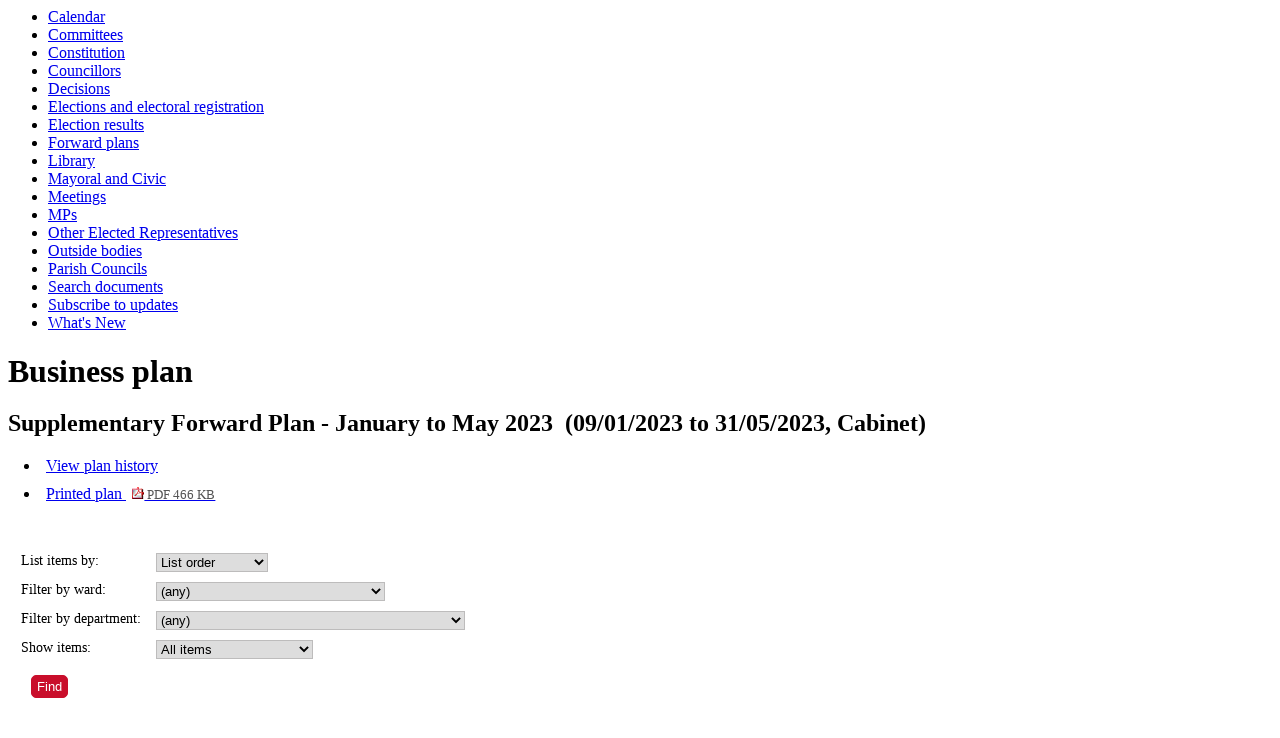

--- FILE ---
content_type: text/html; charset=utf-8
request_url: https://democracy.darlington.gov.uk/mgListPlanItems.aspx?PlanId=206&RP=137
body_size: 3270
content:
<html><head>
<meta http-equiv='X-UA-Compatible' content='IE=edge, chrome=1' /><meta name="DC.title"  content="Business plan - Supplementary Forward Plan - January to May 2023"/>
<meta name="DC.description"  content="Business plan for Supplementary Forward Plan - January to May 2023 in the period"/>
<meta name="DC.date" scheme="W3CDTF"  content="2023-01-09"/>
<meta name="DC.date.modified" scheme="W3CDTF"  content="2023-01-09"/>
<meta name="DC.subject" scheme="eGMS.IPSV"  content="Government, politics and public administration"/>
<meta name="DC.subject" scheme="eGMS.IPSV"  content="Local government"/>
<meta name="DC.subject" scheme="eGMS.IPSV"  content="Decision making"/>
<meta name="DC.subject" scheme="eGMS.IPSV"  content="Council policies and plans"/>

<link type="text/css" href="jquery-ui/css/Smoothness/jquery-ui-1.10.2.custom.min.css" rel="stylesheet" /> 
<link type="text/css" href="jquery-ui/Add-ons/mg.jqueryaddons.css" rel="stylesheet" /> 
	<link rel="stylesheet" href="SiteSpecific/ssMgStyles.css" type="text/css" media="all" />
	<link rel="stylesheet" href="SiteSpecific/ssWordStyles.css" type="text/css" media="all" />
	<link rel="stylesheet" href="SiteSpecific/ssmgResponsive.css" type="text/css" media="all" />
<title>Business plan - Supplementary Forward Plan - January to May 2023</title></head><body><ul>
<li><a href="mgCalendarMonthView.aspx?GL=1&amp;bcr=1" title="Link to calendar of meetings">Calendar</a></li>
<li><a href="mgListCommittees.aspx?bcr=1" title="Link to committee structure">Committees</a></li>
<li><a href="ieListDocuments.aspx?CId=202&MId=284&Info=1" title="Link to Constitution">Constitution</a></li>
<li><a href="mgMemberIndex.aspx?bcr=1" title="Link to councillors">Councillors</a></li>
<li><a href="mgDelegatedDecisions.aspx?bcr=1&amp;DM=0&amp;DS=2&amp;K=0&amp;DR=&amp;V=0" title="Link to register of decisions">Decisions</a></li>
<li><a href="https://www.darlington.gov.uk/your-council/democracy/elections-and-electoral-registration/" title="Link to Elections and electoral registration">Elections and electoral registration</a></li>
<li><a href="mgManageElectionResults.aspx?bcr=1" title="Link to election results">Election results</a></li>
<li><a href="mgPlansHome.aspx?bcr=1" title="Link to Forward Plans">Forward plans</a></li>
<li><a href="ecCatDisplay.aspx?bcr=1&amp;sch=doc" title="Link to documents library">Library</a></li>
<li><a href="https://www.darlington.gov.uk/your-council/democracy/mayoral-and-civic/" title="Link to Mayoral and Civic">Mayoral and Civic</a></li>
<li><a href="ieDocHome.aspx?bcr=1" title="Link to committee meetings">Meetings</a></li>
<li><a href="mgMemberIndexMP.aspx?bcr=1" title="Link to MPs">MPs</a></li>
<li><a href="mgGeneric.aspx?MD=ElectedRepresentativesMain" title="Link to Other Elected Representatives">Other Elected Representatives</a></li>
<li><a href="mgListOutsideBodies.aspx?bcr=1" title="Link to outside bodies">Outside bodies</a></li>
<li><a href="mgParishCouncilDetails.aspx?bcr=1" title="Link to parish councils">Parish Councils</a></li>
<li><a href="ieDocSearch.aspx?bcr=1" title="Link to free text search">Search documents</a></li>
<li><a href="mgRegisterKeywordInterest.aspx?bcr=1" title="Link to subscribe to updates">Subscribe to updates</a></li>
<li><a href="mgWhatsNew.aspx?bcr=1" title="Link to what's new">What's New</a></li></ul><div id="modgov"><div class="mgHeader"><h1  class="mgMainTitleTxt" >Business plan</h1></div>
				
			
<script type="text/javascript">
	if(window.$ModernGov === undefined)
	{
		Object.defineProperty(window, "$ModernGov", { value: {} });
		Object.defineProperty($ModernGov, "Settings", {value: {} });
		Object.defineProperty($ModernGov, "Translations", {value: {} });
		Object.defineProperty($ModernGov.Settings, "DisableDateTimePickers", { value: false });
Object.defineProperty($ModernGov.Settings, "RequiredLanguage", { value: -1 });

	}
</script>
	<h2 class="mgSubTitleTxt">Supplementary Forward Plan - January to May 2023&nbsp;
(09&#47;01&#47;2023 to 31&#47;05&#47;2023, Cabinet)
</h2>
<div class="mgLinks" >

<ul  class="mgActionList" >
			<li><a  href="mgListPlans.aspx?RP=137&amp;RD=0&amp;ST=3"  title="Link&#32;to&#32;plan&#32;history" > View plan history</a></li>
			<li><a  href="documents/l206/Printed plan Supplementary Forward Plan - January to May 2023.pdf?T=4"   title="Link&#32;to&#32;printed&#32;plan">Printed plan
			<span  class="mgFileSize" ><img src="mgimages/logo-pdf-1.gif" alt="" /> PDF 466 KB</span> </a>
			        </li>

</ul>
</div>

<div class="mgContent" >	
	
	<div class="mgFilterForm" >
	<form   action="mgListPlanItems.aspx"  method = "post" id="mgSortSelect" >
	<div class="mgHiddenField" >
	<input type="hidden" name="hPlanId"  value="206" />
	<input type="hidden" name="RPID"  value="137" /> 
	<input type="hidden" name="hShowCommentLinks"  value="0" /> 
	<input type="hidden" name="DPA"  value="0" /> 
	</div>
	<div class="mgFormRow" ><label for="Sort">List items by:</label>
		<select id="Sort" name="Sort"> 
			
			<option  selected="selected"   value="0">List order</option>
			
			<option   value="1">Decision maker</option> 
			
			<option   value="2">Date</option>
			
			<option   value="3">Status</option>
		</select>
	</div>
        
	<div class="mgFormRow" ><label for="WardId">Filter by ward: </label>
		<select id="WardId" name="WardId" > 
			<option  value="0"  selected="selected"  >(any)</option>

			<option  value="A"  >All wards</option>
				<option  value="13136">Bank Top and Lascelles</option>
				<option  value="13132">Brinkburn and Faverdale</option>
				<option  value="13131">Cockerton</option>
				<option  value="13139">College</option>
				<option  value="13137">Eastbourne</option>
				<option  value="13134">Harrowgate Hill</option>
				<option  value="13135">Haughton and Springfield</option>
				<option  value="13133">Heighington and Coniscliffe</option>
				<option  value="13138">Hummersknott</option>
				<option  value="13140">Hurworth</option>
				<option  value="13141">Mowden</option>
				<option  value="13143">North Road</option>
				<option  value="13142">Northgate</option>
				<option  value="13150">Park East</option>
				<option  value="13144">Park West</option>
				<option  value="13146">Pierremont</option>
				<option  value="13145">Red Hall and Lingfield</option>
				<option  value="13149">Sadberge and Middleton St. George</option>
				<option  value="13147">Stephenson</option>
				<option  value="13148">Whinfield</option>
			</select>
	</div> 
        		<div class="mgFormRow" ><label for="DeptId">Filter by department: </label>
		<select id="DeptId" name="DeptId" > 
		<option  value="0"  selected="selected"  >(any)</option>
			<option  value="370">Chief Executive and Economic Growth</option>
			<option  value="405">Economy and Public Protection</option>
			<option  value="404">Environment, Highways and Community Services</option>
			<option  value="369">People</option>
			<option  value="403">Resources and Governance</option>
		</select>
		</div> 
		
	
	<div class="mgFormRow" ><label for="ShowItems">Show items: </label>
		<select id="ShowItems" name="ShowItems" > 
			<option  value="All"  >All items</option>
			<option  value="KeyDec"  >Key decisions only</option>

			<option  value="NKDec"  >Non-key decisions only</option>
			<option  value="NewItems"  >New items only</option>
		</select>
	</div> 

	<p><input  class="mgSubmitButton"  type="submit" name="Submit" value="Find" id="mgSubmit1" /></p>
		
	</form>
	</div>
	<table class="mgItemTable"  summary="Table of plan items" id="mgTable1">

		<caption  class="mgSectionTitle" >Plan items</caption>

    <tr>
		<th scope="col">No.</th>
		<th scope="col">Item</th>
    </tr>
			<tr>			
				<td  class="mgItemNumberCell" ><p>1.</p></td>	
					
					<td >
		<p><a  class="mgPlanItemTitle"   href="mgIssueHistoryHome.aspx?IId=11393&amp;PlanId=206&amp;RPID=0"  title="Link&#32;to&#32;plan&#32;item&#32;details&#32;for&#32;Skerningham&#32;Garden&#32;Village&#32;Design&#32;Code&#32;Supplementary&#32;Planning&#32;Document&#32;&#40;SPD&#41;">Skerningham Garden Village Design Code Supplementary Planning Document &#40;SPD&#41;</a>  <span  class="mgExcitingHighlight" >New&#33;</span></p>

			<p class="mgClosePara" ><span   class="mgMainTxt"  >Decision maker:&nbsp;</span>
			Cabinet, Council</p>
			<p class="mgClosePara" ><span   class="mgMainTxt"  >Decision:&nbsp;&nbsp;</span>
20 Jul 2023</p>
					<p class="mgClosePara" ><span  class="mgMainTxt"  >Lead officer:&nbsp;</span>
			Barbara Strickland</p>
			<p class="mgClosePara" ><span  class="mgMainTxt"  >Decision status:&nbsp;</span>
			<span  class="mgPlanItemInForce" >Recommendations Approved</span></p>
            <p><span  class="mgMainTxt"  >Notice of proposed decision first published: </span> 09&#47;01&#47;2023</p>
		<p><span  class="mgMainTxt"  >Anticipated restriction: </span>Open&nbsp;  - </p>
</td>
					
			</tr>
			
			
	</table>
	</div>
<div class="mgFooter" >		

	<p>&nbsp;</p>

<input type="hidden" value="false" id="hidIsExtLinkNewWindow" name="hidIsExtLinkNewWindow"/>


    <script src="edit-doc-activex.js" type="text/javascript"></script>

    <script type="text/javascript" src="jquery-ui/js/jquery-3.5.1.min.js"></script>
    <script type="text/javascript" src="jquery-ui/js/jquery-ui-1.12.1.custom.min.js"></script>

    <script type="text/javascript">
	var mgJQuery = jQuery.noConflict(true);
        var thisFormValidator;
    </script>

    <script type="text/javascript" src="jquery-ui/json/json2.js"></script>
    <script type="text/javascript" src="jquery-ui/Add-ons/mg.jqueryaddons.min.js"></script>
    <script type="text/javascript" src="mgAjaxScripts.js"></script> 
    
	    <script type="text/javascript" src="mgGraphScripts.js"></script> 
          
    <script type="text/javascript">
        function CommonAjaxInit()
        {
            Common_DocumentReady(false, 0);	// FB16622 - Default changed from Mark T's original to 0 thereby disabling it if no value set.
        }

        mgJQuery(document).ready(CommonAjaxInit);

        //FB39842 RBFRS Website - Modern.Gov Councillors Page. JK
        mgJQuery(window).on('load', function ()
        {
            Common_WindowLoad();
        });

    </script>  
</div>
<script type="text/javascript" src='mgStarRatingScripts.js'></script>
</div></body></html><!-- modern.gov reverse CMS: undefined -->